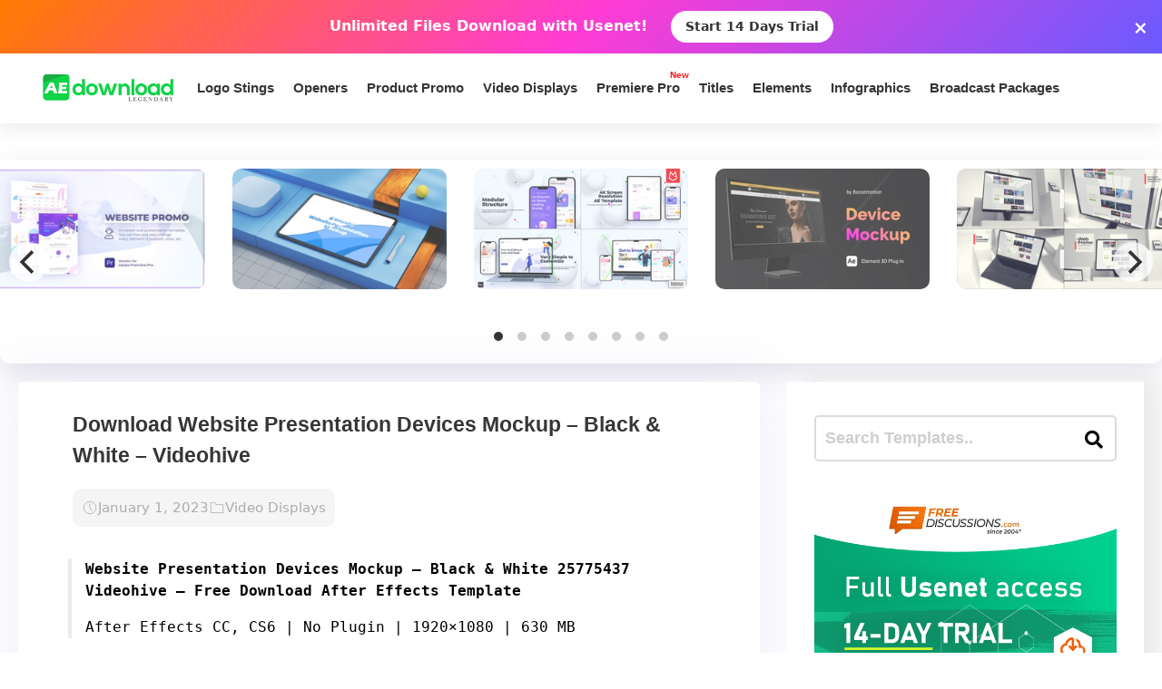

--- FILE ---
content_type: text/html; charset=utf-8
request_url: https://www.google.com/recaptcha/api2/aframe
body_size: 268
content:
<!DOCTYPE HTML><html><head><meta http-equiv="content-type" content="text/html; charset=UTF-8"></head><body><script nonce="VZS1Agt0glG93TZwsPjsXA">/** Anti-fraud and anti-abuse applications only. See google.com/recaptcha */ try{var clients={'sodar':'https://pagead2.googlesyndication.com/pagead/sodar?'};window.addEventListener("message",function(a){try{if(a.source===window.parent){var b=JSON.parse(a.data);var c=clients[b['id']];if(c){var d=document.createElement('img');d.src=c+b['params']+'&rc='+(localStorage.getItem("rc::a")?sessionStorage.getItem("rc::b"):"");window.document.body.appendChild(d);sessionStorage.setItem("rc::e",parseInt(sessionStorage.getItem("rc::e")||0)+1);localStorage.setItem("rc::h",'1769403704742');}}}catch(b){}});window.parent.postMessage("_grecaptcha_ready", "*");}catch(b){}</script></body></html>